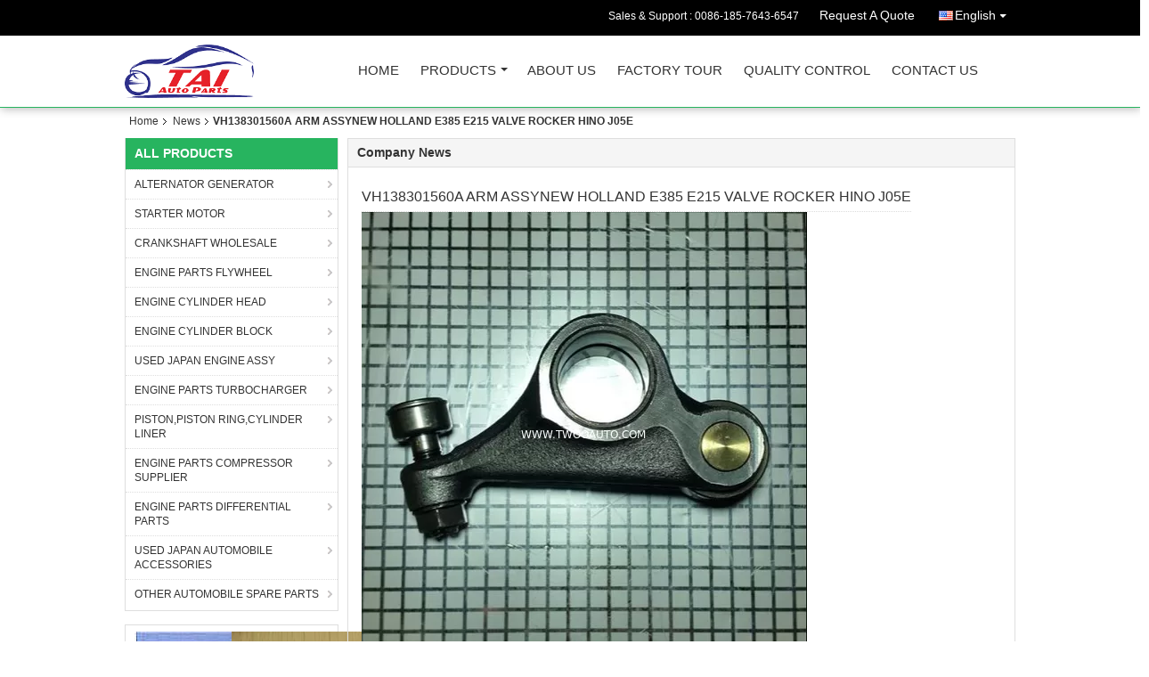

--- FILE ---
content_type: text/html
request_url: https://www.twooauto.com/news/vh138301560a-arm-assynew-holland-e385-e215-valve-rocker-hino-j05e-70442.html
body_size: 10795
content:
<!DOCTYPE html>
<html lang="en">
<head>
	<meta charset="utf-8">
	<meta http-equiv="X-UA-Compatible" content="IE=edge">
	<meta name="viewport" content="width=device-width, initial-scale=1">
    <title>VH138301560A ARM ASSYNEW HOLLAND E385 E215 VALVE ROCKER HINO J05E</title>
    <meta name="keywords" content="ALTERNATOR GENERATOR News, STARTER MOTOR Industry news, VH138301560A ARM ASSYNEW HOLLAND E385 E215 VALVE ROCKER HINO J05E, China TWOO AUTO INDUSTRIAL LIMITED, CRANKSHAFT WHOLESALE supplier news, China ALTERNATOR GENERATOR blog" />
    <meta name="description" content="Discover the details of VH138301560A ARM ASSYNEW HOLLAND E385 E215 VALVE ROCKER HINO J05E at TWOO AUTO INDUSTRIAL LIMITED, a leading supplier in China for ALTERNATOR GENERATOR and STARTER MOTOR. Stay informed about the latest industry news and blogs." />
    <link type="text/css" rel="stylesheet"
          href="/images/global.css" media="all">
    <link type="text/css" rel="stylesheet"
          href="/photo/twooauto/sitetpl/style/common.css" media="all">
    <script type="text/javascript" src="/js/jquery.js"></script>
    <script type="text/javascript" src="/js/common.js"></script>
<link rel="canonical" href="https://www.twooauto.com/news/vh138301560a-arm-assynew-holland-e385-e215-valve-rocker-hino-j05e-70442.html" />
<link rel="alternate" href="https://m.twooauto.com/news/vh138301560a-arm-assynew-holland-e385-e215-valve-rocker-hino-j05e-70442.html" media="only screen and (max-width: 640px)" />
<style type="text/css">
/*<![CDATA[*/
.consent__cookie {position: fixed;top: 0;left: 0;width: 100%;height: 0%;z-index: 100000;}.consent__cookie_bg {position: fixed;top: 0;left: 0;width: 100%;height: 100%;background: #000;opacity: .6;display: none }.consent__cookie_rel {position: fixed;bottom:0;left: 0;width: 100%;background: #fff;display: -webkit-box;display: -ms-flexbox;display: flex;flex-wrap: wrap;padding: 24px 80px;-webkit-box-sizing: border-box;box-sizing: border-box;-webkit-box-pack: justify;-ms-flex-pack: justify;justify-content: space-between;-webkit-transition: all ease-in-out .3s;transition: all ease-in-out .3s }.consent__close {position: absolute;top: 20px;right: 20px;cursor: pointer }.consent__close svg {fill: #777 }.consent__close:hover svg {fill: #000 }.consent__cookie_box {flex: 1;word-break: break-word;}.consent__warm {color: #777;font-size: 16px;margin-bottom: 12px;line-height: 19px }.consent__title {color: #333;font-size: 20px;font-weight: 600;margin-bottom: 12px;line-height: 23px }.consent__itxt {color: #333;font-size: 14px;margin-bottom: 12px;display: -webkit-box;display: -ms-flexbox;display: flex;-webkit-box-align: center;-ms-flex-align: center;align-items: center }.consent__itxt i {display: -webkit-inline-box;display: -ms-inline-flexbox;display: inline-flex;width: 28px;height: 28px;border-radius: 50%;background: #e0f9e9;margin-right: 8px;-webkit-box-align: center;-ms-flex-align: center;align-items: center;-webkit-box-pack: center;-ms-flex-pack: center;justify-content: center }.consent__itxt svg {fill: #3ca860 }.consent__txt {color: #a6a6a6;font-size: 14px;margin-bottom: 8px;line-height: 17px }.consent__btns {display: -webkit-box;display: -ms-flexbox;display: flex;-webkit-box-orient: vertical;-webkit-box-direction: normal;-ms-flex-direction: column;flex-direction: column;-webkit-box-pack: center;-ms-flex-pack: center;justify-content: center;flex-shrink: 0;}.consent__btn {width: 280px;height: 40px;line-height: 40px;text-align: center;background: #3ca860;color: #fff;border-radius: 4px;margin: 8px 0;-webkit-box-sizing: border-box;box-sizing: border-box;cursor: pointer;font-size:14px}.consent__btn:hover {background: #00823b }.consent__btn.empty {color: #3ca860;border: 1px solid #3ca860;background: #fff }.consent__btn.empty:hover {background: #3ca860;color: #fff }.open .consent__cookie_bg {display: block }.open .consent__cookie_rel {bottom: 0 }@media (max-width: 760px) {.consent__btns {width: 100%;align-items: center;}.consent__cookie_rel {padding: 20px 24px }}.consent__cookie.open {display: block;}.consent__cookie {display: none;}
/*]]>*/
</style>
<script type="text/javascript">
/*<![CDATA[*/
window.isvideotpl = 0;window.detailurl = '';
var isShowGuide=0;showGuideColor=0;var company_type = 4;var webim_domain = '';

var colorUrl = '';
var aisearch = 0;
var selfUrl = '';
window.playerReportUrl='/vod/view_count/report';
var query_string = ["News","Detail",70442];
var g_tp = '';
var customtplcolor = 99106;
window.predomainsub = "";
/*]]>*/
</script>
</head>
<body>
<div class="cont_header cont_header_01">
    <style>
.f_header_main_raq .select_language dt div:hover,
.f_header_main_raq .select_language dt div:hover
 {
    color: #ce7500;;
    text-decoration: underline;
}
.f_header_main_raq .select_language dt div{
    color: #333;
}
</style>
<div class="f_header_main_raq">
        <div class="head_top">
        <div class="head_top_inner">
                        <span class="tel_num">Sales & Support : <font id="hourZone"></font> </span>
                        <a class="raq" target="_blank" title="TWOO AUTO INDUSTRIAL LIMITED" href="/contactnow.html">Request A Quote</a>                                        <div class="select_language_wrap" id="selectlang">
                                        <a id="tranimg" href="javascript:void(0)"   class="ope english">English<span class="w_arrow"></span>
                    </a>
                    <dl class="select_language">
                                                    <dt class="english">
                                                            <a title="China good quality ALTERNATOR GENERATOR  on sales" href="https://www.twooauto.com/news/vh138301560a-arm-assynew-holland-e385-e215-valve-rocker-hino-j05e-70442.html">English</a>                            </dt>
                                                    <dt class="russian">
                                                            <a title="China good quality ALTERNATOR GENERATOR  on sales" href="https://russian.twooauto.com/news/vh138301560a-arm-assynew-holland-e385-e215-valve-rocker-hino-j05e-70442.html">Russian</a>                            </dt>
                                                    <dt class="spanish">
                                                            <a title="China good quality ALTERNATOR GENERATOR  on sales" href="https://spanish.twooauto.com/news/vh138301560a-arm-assynew-holland-e385-e215-valve-rocker-hino-j05e-70442.html">Spanish</a>                            </dt>
                                            </dl>
                </div>
                    </div>
    </div>
    <div class="head_bottom" id="head_menu">
        <a title="China ALTERNATOR GENERATOR manufacturer" href="//www.twooauto.com"><img class="logo_wrap" onerror="$(this).parent().hide();" src="/logo.gif" alt="China ALTERNATOR GENERATOR manufacturer" /></a>        <ul>
                                                                <li id="headHome" >
                        <a class="nav_a" target="_self" title="TWOO AUTO INDUSTRIAL LIMITED" href="/">Home</a>                    </li>
                                                                                <li id="productLi" >
                        <a class="nav_a" target="_self" title="TWOO AUTO INDUSTRIAL LIMITED" href="/products.html">Products</a>                        <div class="products">
                                                            <a title="ALTERNATOR GENERATOR" href="/supplier-139943-alternator-generator">ALTERNATOR GENERATOR</a>                                                            <a title="STARTER MOTOR" href="/supplier-139944-starter-motor">STARTER MOTOR</a>                                                            <a title="CRANKSHAFT WHOLESALE" href="/supplier-139945-crankshaft-wholesale">CRANKSHAFT WHOLESALE</a>                                                            <a title="ENGINE PARTS FLYWHEEL" href="/supplier-139949-engine-parts-flywheel">ENGINE PARTS FLYWHEEL</a>                                                            <a title="ENGINE CYLINDER HEAD" href="/supplier-139947-engine-cylinder-head">ENGINE CYLINDER HEAD</a>                                                            <a title="ENGINE CYLINDER BLOCK" href="/supplier-139946-engine-cylinder-block">ENGINE CYLINDER BLOCK</a>                                                            <a title="USED JAPAN ENGINE ASSY" href="/supplier-139954-used-japan-engine-assy">USED JAPAN ENGINE ASSY</a>                                                            <a title="ENGINE PARTS TURBOCHARGER" href="/supplier-139948-engine-parts-turbocharger">ENGINE PARTS TURBOCHARGER</a>                                                            <a title="PISTON,PISTON RING,CYLINDER LINER" href="/supplier-139951-piston-piston-ring-cylinder-liner">PISTON,PISTON RING,CYLINDER LINER</a>                                                            <a title="ENGINE PARTS COMPRESSOR SUPPLIER" href="/supplier-139950-engine-parts-compressor-supplier">ENGINE PARTS COMPRESSOR SUPPLIER</a>                                                            <a title="ENGINE PARTS DIFFERENTIAL PARTS" href="/supplier-139952-engine-parts-differential-parts">ENGINE PARTS DIFFERENTIAL PARTS</a>                                                            <a title="USED JAPAN AUTOMOBILE ACCESSORIES" href="/supplier-139955-used-japan-automobile-accessories">USED JAPAN AUTOMOBILE ACCESSORIES</a>                                                            <a title="OTHER AUTOMOBILE SPARE PARTS" href="/supplier-139953-other-automobile-spare-parts">OTHER AUTOMOBILE SPARE PARTS</a>                                                    </div>
                    </li>
                                                                                <li id="headAboutUs" >
                        <a class="nav_a" target="_self" title="TWOO AUTO INDUSTRIAL LIMITED" href="/aboutus.html">About Us</a>                    </li>
                                                                                <li id="headFactorytour" >
                        <a class="nav_a" target="_self" title="TWOO AUTO INDUSTRIAL LIMITED" href="/factory.html">Factory Tour</a>                    </li>
                                                                                <li id="headQualityControl" >
                        <a class="nav_a" target="_self" title="TWOO AUTO INDUSTRIAL LIMITED" href="/quality.html">Quality Control</a>                    </li>
                                                                                <li id="headContactUs" >
                        <a class="nav_a" target="_self" title="TWOO AUTO INDUSTRIAL LIMITED" href="/contactus.html">Contact Us</a>                    </li>
                                                                </ul>
    </div>
    <div class="clearfix"></div>
</div>
    <script>
        var show_f_header_main_dealZoneHour = true;
    </script>

<script>
    if (window.addEventListener) {
        window.addEventListener("load", function() {
            f_headmenucur();
            if (document.getElementById("tranimg")) {
                $(document).click(function(event) {
                    if (event.currentTarget.activeElement.id != 'tranimg') {
                        $('.select_language').hide();
                    }
                });
            }
            $("#productLi").mouseover(function() {
                $(this).children(".products").show();
            })
            $("#productLi").mouseout(function() {
                $(this).children(".products").hide();
            })

            if ((typeof(show_f_header_main_dealZoneHour) != "undefined") && show_f_header_main_dealZoneHour) {
                f_header_main_dealZoneHour(
                    "00",
                    "10",
                    "00",
                    "19",
                    "0086-199-2659-6656",
                    "0086-185-7643-6547");
            }
        }, false);
    } else {
        window.attachEvent("onload", function() {
            f_headmenucur();
            if (document.getElementById("tranimg")) {
                $(document).click(function(event) {
                    if (event.currentTarget.activeElement.id != 'tranimg') {
                        $('.select_language').hide();
                    }
                });
            }
            $("#productLi").mouseover(function() {
                $(this).children(".products").show();
            })
            $("#productLi").mouseout(function() {
                $(this).children(".products").hide();
            })

            if ((typeof(show_f_header_main_dealZoneHour) != "undefined") && show_f_header_main_dealZoneHour) {
                f_header_main_dealZoneHour(
                    "00",
                    "10",
                    "00",
                    "19",
                    "0086-199-2659-6656",
                    "0086-185-7643-6547");
            }
        });
    }
    if (document.getElementById("tranimg").addEventListener) {
        document.getElementById("tranimg").addEventListener("click", function(event) {
            f_header_main_float_selectLanguage(event);
        }, false);
    } else {
        document.getElementById("tranimg").attachEvent("click", function(event) {
            f_header_main_float_selectLanguage(event);
        });
    }
</script>


<!-- 视频停止 -->
<script>
    $(function($) {
        var scroll = true
        var isUpScroll = false; //记录滚动条滚动方向
        $(window).scroll(function() {
            if (scroll) {
                scroll = false;
                setTimeout(() => {

                    //滚动条滚动方向判断
                    var scrollDirectionFunc = function(e) {
                        e = e || window.event;
                        if (e.wheelDelta) { //判断浏览器IE，谷歌滑轮事件
                            if (e.wheelDelta > 0) { //当滑轮向上滚动时
                                isUpScroll = true;
                            }
                            if (e.wheelDelta < 0) { //当滑轮向下滚动时
                                isUpScroll = false;
                            }
                        } else if (e.detail) { //Firefox滑轮事件
                            if (e.detail > 0) { //当滑轮向下滚动时
                                isUpScroll = false;
                            }
                            if (e.detail < 0) { //当滑轮向上滚动时
                                isUpScroll = true;
                            }
                        }
                    };
                    if (document.attachEvent) {
                        document.attachEvent('onmousewheel', scrollDirectionFunc);
                    }
                    //Firefox使用addEventListener添加滚轮事件
                    if (document.addEventListener) { //firefox
                        document.addEventListener('DOMMouseScroll', scrollDirectionFunc, false);
                    }
                    //Safari与Chrome属于同一类型
                    window.onmousewheel = document.onmousewheel = scrollDirectionFunc;
                    var wTop = $(window).height();
                    var dTop = $(document).scrollTop();
                    console.log($("video"))

                    $("video").each(function(index) {
                        let domTOP = $(this).offset().top
                        let domHeight = $(this).height()
                        console.log(isUpScroll, domTOP > dTop, domTOP < wTop + dTop)
                        if (!isUpScroll && domTOP + domHeight > dTop && domTOP + domHeight < wTop + dTop) {
                            $(this).get(0).play()
                        } else if (isUpScroll && domTOP > dTop && domTOP < wTop + dTop) {
                            $(this).get(0).play()
                        } else {
                            $(this).get(0).pause()

                        }
                    })
                    scroll = true;
                }, 310);
            }

        });
    })
</script></div>
<div class="cont_main_box cont_main_box5">
    <div class="cont_main_box_inner">
         <div class="f_header_breadcrumb">
    <a title="" href="/">Home</a>    <a title="" href="/news.html">News</a><h2 class="index-bread" >VH138301560A ARM ASSYNEW HOLLAND E385 E215 VALVE ROCKER HINO J05E</h2></div>
         <div class="cont_main_n">
           
            <div class="cont_main_n_inner">
                <div class="n_menu_list">
    <div class="main_title"><span class="main_con">All Products</span></div>
                
        <div class="item ">
            <strong>
                
                <a title="China ALTERNATOR GENERATOR  on sales" href="/supplier-139943-alternator-generator">ALTERNATOR GENERATOR</a>
                                                    <span class="num">(765)</span>
                            </strong>
                                </div>
                
        <div class="item ">
            <strong>
                
                <a title="China STARTER MOTOR  on sales" href="/supplier-139944-starter-motor">STARTER MOTOR</a>
                                                    <span class="num">(665)</span>
                            </strong>
                                </div>
                
        <div class="item ">
            <strong>
                
                <a title="China CRANKSHAFT WHOLESALE  on sales" href="/supplier-139945-crankshaft-wholesale">CRANKSHAFT WHOLESALE</a>
                                                    <span class="num">(43)</span>
                            </strong>
                                </div>
                
        <div class="item ">
            <strong>
                
                <a title="China ENGINE PARTS FLYWHEEL  on sales" href="/supplier-139949-engine-parts-flywheel">ENGINE PARTS FLYWHEEL</a>
                                                    <span class="num">(5)</span>
                            </strong>
                                </div>
                
        <div class="item ">
            <strong>
                
                <a title="China ENGINE CYLINDER HEAD  on sales" href="/supplier-139947-engine-cylinder-head">ENGINE CYLINDER HEAD</a>
                                                    <span class="num">(37)</span>
                            </strong>
                                </div>
                
        <div class="item ">
            <strong>
                
                <a title="China ENGINE CYLINDER BLOCK  on sales" href="/supplier-139946-engine-cylinder-block">ENGINE CYLINDER BLOCK</a>
                                                    <span class="num">(19)</span>
                            </strong>
                                </div>
                
        <div class="item ">
            <strong>
                
                <a title="China USED JAPAN ENGINE ASSY  on sales" href="/supplier-139954-used-japan-engine-assy">USED JAPAN ENGINE ASSY</a>
                                                    <span class="num">(29)</span>
                            </strong>
                                </div>
                
        <div class="item ">
            <strong>
                
                <a title="China ENGINE PARTS TURBOCHARGER  on sales" href="/supplier-139948-engine-parts-turbocharger">ENGINE PARTS TURBOCHARGER</a>
                                                    <span class="num">(19)</span>
                            </strong>
                                </div>
                
        <div class="item ">
            <strong>
                
                <a title="China PISTON,PISTON RING,CYLINDER LINER  on sales" href="/supplier-139951-piston-piston-ring-cylinder-liner">PISTON,PISTON RING,CYLINDER LINER</a>
                                                    <span class="num">(15)</span>
                            </strong>
                                </div>
                
        <div class="item ">
            <strong>
                
                <a title="China ENGINE PARTS COMPRESSOR SUPPLIER  on sales" href="/supplier-139950-engine-parts-compressor-supplier">ENGINE PARTS COMPRESSOR SUPPLIER</a>
                                                    <span class="num">(41)</span>
                            </strong>
                                </div>
                
        <div class="item ">
            <strong>
                
                <a title="China ENGINE PARTS DIFFERENTIAL PARTS  on sales" href="/supplier-139952-engine-parts-differential-parts">ENGINE PARTS DIFFERENTIAL PARTS</a>
                                                    <span class="num">(34)</span>
                            </strong>
                                </div>
                
        <div class="item ">
            <strong>
                
                <a title="China USED JAPAN AUTOMOBILE ACCESSORIES  on sales" href="/supplier-139955-used-japan-automobile-accessories">USED JAPAN AUTOMOBILE ACCESSORIES</a>
                                                    <span class="num">(31)</span>
                            </strong>
                                </div>
                
        <div class="item ">
            <strong>
                
                <a title="China OTHER AUTOMOBILE SPARE PARTS  on sales" href="/supplier-139953-other-automobile-spare-parts">OTHER AUTOMOBILE SPARE PARTS</a>
                                                    <span class="num">(97)</span>
                            </strong>
                                </div>
    </div>

                    <div class="n_certificate_list">
                        <div class="certificate_con">
            <a target="_blank" title="Good quality ALTERNATOR GENERATOR for sales" href="/photo/qd12634002-twoo_auto_industrial_limited.jpg"><img src="/photo/qm12634002-twoo_auto_industrial_limited.jpg" alt="Good quality STARTER MOTOR for sales" /></a>        </div>
            <div class="certificate_con">
            <a target="_blank" title="Good quality ALTERNATOR GENERATOR for sales" href="/photo/qd20221973-twoo_auto_industrial_limited.jpg"><img src="/photo/qm20221973-twoo_auto_industrial_limited.jpg" alt="Good quality STARTER MOTOR for sales" /></a>        </div>
            <div class="clearfix"></div>
    </div>                <div class="n_message_list">
                <div class="message_detail " >
            <div class="con">
                Don't know how to comment, but thank you for your good service                 
            </div>
            <p class="writer">
                —— Rey de jesus            </p>
        </div>
            <div class="message_detail " >
            <div class="con">
                hv been dealing with and u guys are good                 
            </div>
            <p class="writer">
                —— jean issa            </p>
        </div>
            <div class="message_detail " >
            <div class="con">
                GOOD SUPPLIER IN PERFECT TRADING                 
            </div>
            <p class="writer">
                —— Benneth Charles            </p>
        </div>
            <div class="message_detail " >
            <div class="con">
                Im gong to buy again next coming days tks                 
            </div>
            <p class="writer">
                —— Benneth Charles            </p>
        </div>
            <div class="message_detail last_message" >
            <div class="con">
                es bien                 
            </div>
            <p class="writer">
                —— Jorge            </p>
        </div>
    </div>


                <div class="n_contact_box">
	<dl class="l_msy">
		<dd>I'm Online Chat Now</dd>
		<dt>
                        				<div class="two"><a href="skype:AutoPartsoo?call"></a></div>                        				<div class="four"><a href="mailto:TwooAuto@hotmail.com"></a></div>                        		</dt>
	</dl>
	<div class="btn-wrap">
		<form
				onSubmit="return changeAction(this,'/contactnow.html');"
				method="POST" target="_blank">
			<input type="hidden" name="pid" value="0"/>
			<input type="submit" name="submit" value="Contact Now" class="btn submit_btn" style="background:#ff771c url(/images/css-sprite.png) -255px -213px;color:#fff;border-radius:2px;padding:2px 18px 2px 40px;width:auto;height:2em;">
		</form>
	</div>
</div>
<script>
    function n_contact_box_ready() {
        if (typeof(changeAction) == "undefined") {
            changeAction = function (formname, url) {
                formname.action = url;
            }
        }
    }
    if(window.addEventListener){
        window.addEventListener("load",n_contact_box_ready,false);
    }
    else{
        window.attachEvent("onload",n_contact_box_ready);
    }
</script>

            </div>
        </div>
        <div class="cont_main_no">
            <div class="cont_main_no_inner">
                <div class="no_news_detail">
    <div class="main_title">
        <strong class="main_con">
                            Company News                     </strong>
    </div>
    <div class="news_detail_box">
        <div><span class="news_title">VH138301560A ARM ASSYNEW HOLLAND E385 E215 VALVE ROCKER HINO J05E</span></div>
        <div class="news_content">
                            <div class="img_news">
                                        <a title="" href="/news/vh138301560a-arm-assynew-holland-e385-e215-valve-rocker-hino-j05e-70442.html"><img class="lazyi" data-original="/photo/nd26252295-vh138301560a_arm_assynew_holland_e385_e215_valve_rocker_hino_j05e.jpg" alt="VH138301560A ARM ASSYNEW HOLLAND E385 E215 VALVE ROCKER HINO J05E" src="/images/load_icon.gif" /></a>                </div>
                        <h1 class="ma-title" style="box-sizing: content-box; margin: 0px; padding: 0px; border: 0px; font-variant-numeric: inherit; font-variant-east-asian: inherit; font-stretch: inherit; font-size: 16px; line-height: 24px; font-family: Roboto; vertical-align: baseline; display: inline; color: rgb(51, 51, 51);" title="VH138301560A ARM ASSYNEW HOLLAND E385  E215 VALVE ROCKER for HINO J05E">VH138301560A ARM ASSYNEW HOLLAND E385 E215 VALVE ROCKER &nbsp;HINO J05E</h1>

<p><img alt="VH138301560A ARM ASSYNEW HOLLAND E385 E215 VALVE ROCKER HINO J05E" src="/images/load_icon.gif" style="width: 563px; height: 563px;" class="lazyi" data-original="/photo/twooauto/editor/20191204181618_81916.jpg"></p>

<p><span style="color: rgb(46, 48, 51); font-family: Arial, "Microsoft YaHei", 微软雅黑, 宋体, "Malgun Gothic", Meiryo, sans-serif;">Product types: VH138301560A, ARM ASSY, VALVE ROCKER, &nbsp;HINO J05E</span></p></img>        </div>
        <div class="time_wrap">
            <span class="time_box">Pub Time : 2019-12-04 18:15:15</span>
                        <span class="list"><a title="" href="/news.html">&gt;&gt; News list</a> </span>
                        <div class="clearfix"></div>
        </div>
    </div>
</div>
                
<div class="no_contact_detail">
	<div class="main_title">
		<strong class="main_con">Contact Details</strong>
	</div>
	<div class="content_box">
		<div class="le">
			<strong>TWOO AUTO INDUSTRIAL LIMITED</strong>
            <p>Contact Person:
				<b>Mr. Bruce</b></p>            <p>Tel:
				<b>0086-199-2659-6656</b></p>            <p>Fax:
				<b>86-755-2739-6656</b></p>            			<P class="i_m_g">
                                <a class="i_m_g_2" title="TWOO AUTO INDUSTRIAL LIMITED Skype" href="skype:AutoPartsoo?call"
											 onclick="return skypeCheck();"></a>                                <a class="i_m_g_3" title="TWOO AUTO INDUSTRIAL LIMITED E-mail" href="mailto:TwooAuto@hotmail.com"></a>                			</P>
		</div>
		<div class="ri">
			<form method="post"
				  action="/contactnow.html"
				  onsubmit="return jsSubmit(this);" target="_blank">
				<input type="hidden" name="from" value="1"/>
				<input type="hidden" name="pid" value=""/>
				<b>Send your inquiry directly to us</b>
				<textarea name="message" maxlength="3000"
						  onkeyup="checknum(this,3000,'tno2')"
						  placeholder="Send your inquiry to TWOO AUTO INDUSTRIAL LIMITED ,   manufacturer."></textarea>
				<span>(<font color="red" id="tno2">0</font> / 3000)</span>

				<p><input class="btn contact_btn" type="submit" value="Contact Now" style="background:#ff771c url(/images/css-sprite.png) -260px -214px;color:#fff;padding:0 13px 0 33px;width:auto;height:25px;line-height:26px;border:0;font-size:13px;border-radius:2px;font-weight:bold;"></p>
			</form>

		</div>
	</div>

</div>
<script>
    if(window.addEventListener){
        window.addEventListener("load",function(){no_contact_detail_ready()},false);
    }
    else{
        window.attachEvent("onload",function(){no_contact_detail_ready()});
    }
</script>
            </div>
        </div>
        <div class="clearfix"></div>
    </div>
</div>
<div class="cont_footer">
    <style>
    .f_foot_all .f_f a {
        float: none;
        margin-left: 0;
    }
    .f_foot_all .f_f a {
        color:rgba(255,255,255,.6);
    }
</style>
<div class="f_foot_all">
        <div class="f_foot_all_inner">
                    <dl>
                <dt><a title="China STARTER MOTOR Manufacturers" href="/supplier-139944-starter-motor">STARTER MOTOR</a></dt>
                <dd>
                                            <p>
                            <a title="Quality S114-146 124450-77010 - Hitachi Starters Yanmar Tractor Combine Harvester 12V 15T 1.3W factory" href="/sale-8230307-s114-146-124450-77010-hitachi-starters-yanmar-tractor-combine-harvester-12v-15t-1-3w.html">S114-146 124450-77010 - Hitachi Starters Yanmar Tractor Combine Harvester 12V 15T 1.3W</a>                        </p>
                                            <p>
                            <a title="Quality KOMATSU STARTER MOTOR 600-813-2741, 600-813-2752, 600-813-2753, 600-813-4812 factory" href="/sale-8230421-komatsu-starter-motor-600-813-2741-600-813-2752-600-813-2753-600-813-4812.html">KOMATSU STARTER MOTOR 600-813-2741, 600-813-2752, 600-813-2753, 600-813-4812</a>                        </p>
                                            <p>
                            <a title="Quality HINO RANGER STARTER MOTOR 28100-E0080 SAWAFUJI STARTER factory" href="/sale-8230415-hino-ranger-starter-motor-28100-e0080-sawafuji-starter.html">HINO RANGER STARTER MOTOR 28100-E0080 SAWAFUJI STARTER</a>                        </p>
                                            <p>
                            <a title="Quality 0-23000-7273, 0-23000-7274 - MITSUBISHI NEW STARTER 24V 7.5KW 11T MOTORES DE ARRANQUE factory" href="/sale-8230393-0-23000-7273-0-23000-7274-mitsubishi-new-starter-24v-7-5kw-11t-motores-de-arranque.html">0-23000-7273, 0-23000-7274 - MITSUBISHI NEW STARTER 24V 7.5KW 11T MOTORES DE ARRANQUE</a>                        </p>
                                    </dd>
            </dl>
                    <dl>
                <dt><a title="China OTHER AUTOMOBILE SPARE PARTS Manufacturers" href="/supplier-139953-other-automobile-spare-parts">OTHER AUTOMOBILE SPARE PARTS</a></dt>
                <dd>
                                            <p>
                            <a title="Quality Denso Fuel Pump HINO E13C Fuel Pump 94000-0421 22730- 1231 790028 factory" href="/sale-8230848-denso-fuel-pump-hino-e13c-fuel-pump-94000-0421-22730-1231-790028.html">Denso Fuel Pump HINO E13C Fuel Pump 94000-0421 22730- 1231 790028</a>                        </p>
                                            <p>
                            <a title="Quality ISUZU 8-97603415-7 ISUZU 6WF1 INJECTOR 8-97603415-7 8976034157 factory" href="/sale-8230823-isuzu-8-97603415-7-isuzu-6wf1-injector-8-97603415-7-8976034157.html">ISUZU 8-97603415-7 ISUZU 6WF1 INJECTOR 8-97603415-7 8976034157</a>                        </p>
                                            <p>
                            <a title="Quality Idling Control Electric Switch IDLING CON 1-82350213-1 factory" href="/sale-8230852-idling-control-electric-switch-idling-con-1-82350213-1.html">Idling Control Electric Switch IDLING CON 1-82350213-1</a>                        </p>
                                            <p>
                            <a title="Quality 8-97170362-0 Ignition Switch Seat For ISUZU NPR 100P OR NKR 700P 8-97170362-YX ISUZU 70P factory" href="/sale-8230846-8-97170362-0-ignition-switch-seat-for-isuzu-npr-100p-or-nkr-700p-8-97170362-yx-isuzu-70p.html">8-97170362-0 Ignition Switch Seat For ISUZU NPR 100P OR NKR 700P 8-97170362-YX ISUZU 70P</a>                        </p>
                                    </dd>
            </dl>
                    <dl>
                <dt><a title="China ENGINE PARTS DIFFERENTIAL PARTS Manufacturers" href="/supplier-139952-engine-parts-differential-parts">ENGINE PARTS DIFFERENTIAL PARTS</a></dt>
                <dd>
                                            <p>
                            <a title="Quality Differential Parts for ISUZU NPR 6:37 7:39 7:41 7:43 8:39 8:43 factory" href="/sale-8230730-differential-parts-for-isuzu-npr-6-37-7-39-7-41-7-43-8-39-8-43.html">Differential Parts for ISUZU NPR 6:37 7:39 7:41 7:43 8:39 8:43</a>                        </p>
                                            <p>
                            <a title="Quality NUCLEO DEL EQ457 RELACION, NS EQ457 Heavy Truck Crown Wheel and Pinion Gear factory" href="/sale-8230756-nucleo-del-eq457-relacion-ns-eq457-heavy-truck-crown-wheel-and-pinion-gear.html">NUCLEO DEL EQ457 RELACION, NS EQ457 Heavy Truck Crown Wheel and Pinion Gear</a>                        </p>
                                            <p>
                            <a title="Quality Differential Parts for ISUZU NPR 6:37 7:39 7:41 7:43 8:39 8:43 ISUZU NPR Diff ASSY factory" href="/sale-8230757-differential-parts-for-isuzu-npr-6-37-7-39-7-41-7-43-8-39-8-43-isuzu-npr-diff-assy.html">Differential Parts for ISUZU NPR 6:37 7:39 7:41 7:43 8:39 8:43 ISUZU NPR Diff ASSY</a>                        </p>
                                            <p>
                            <a title="Quality NUCLEO DEL TFR RELACION 41/10 , Supply Differential Assy for ISUZU TFR 10:41 Diff factory" href="/sale-8230729-nucleo-del-tfr-relacion-41-10-supply-differential-assy-for-isuzu-tfr-10-41-diff.html">NUCLEO DEL TFR RELACION 41/10 , Supply Differential Assy for ISUZU TFR 10:41 Diff</a>                        </p>
                                    </dd>
            </dl>
        
        <dl class="f_request">
            <dt>Request A Quote</dt>
            <dd>
                <div class="f_request_search">
                    <form action="/contactnow.html" target="_blank"  method="POST" onsubmit="return ischeckemail()">
                    <input type="text" name="email" id="email_footer" placeholder="Enter Email Address">
                    <button type="submit" class="btn btn_quote">Send</button>
                    </form>

                    <div class="clearfix"></div>
                </div>

                <!--sgs-->
                
                <div class="f_a_bg">
                    <a class="youtub" title="TWOO AUTO INDUSTRIAL LIMITED LinkedIn" href="http://cn.linkedin.com/company/twoo-auto-parts-co-ltd"></a>                    <a class="facebook" title="TWOO AUTO INDUSTRIAL LIMITED Facebook" href="https://facebook.com/twooautoparts"></a>                                                            <div class="clearfix"></div>
                </div>
                     
                <p class="f_email">
                    <a title="TWOO AUTO INDUSTRIAL LIMITED" href="mailto:TwooAuto@hotmail.com">E-Mail</a> | <a target="_self" title="TWOO AUTO INDUSTRIAL LIMITED" href="/sitemap.html">Sitemap</a>                </p>
                                <div class="mobile_site">
                    <a href="https://m.twooauto.com"
                       title="Mobile Site">
                        <span class="glyphicon glyphicon-phone"></span>Mobile Site</a>
                </div>
                            </dd>
        </dl>
        <div class="clearfix"></div>
        <div class="f_f">
            <a href='/privacy.html' rel='nofollow' >Privacy Policy</a> | <a title='China permanent magnet alternator' href=https://www.ecer.com/china-permanent-magnet-alternator target='_blank'>China permanent magnet alternator</a> Supplier.            Copyright © 2016 - 2025 TWOO AUTO INDUSTRIAL LIMITED. All Rights Reserved. Developed by <a title=ECER href=https://www.ecer.com/ target='_blank'>ECER</a>        </div>
    </div>
</div>
<script>
    function ischeckemail(){
        var email=  $("#email_footer").val();
        var msg  =  "Your email is incorrect!";
        var isok = 1;
        if(email.length == 0){
            isok = 0;
        }
        if (email!= "") {
            var reg = /^\w+((-\w+)|(\.\w+))*\@[A-Za-z0-9]+((\.|-)[A-Za-z0-9]+)*\.[A-Za-z0-9]+$/;
            isok= reg.test(email);
        };
        if (!isok) {
            alert(msg);
            $("input[name='email']").focus();
            return false;
        };
        return true;
    }
</script></div>
<script type="text/javascript"> (function() {var e = document.createElement('script'); e.type = 'text/javascript'; e.async = true; e.src = '/stats.js'; var s = document.getElementsByTagName('script')[0]; s.parentNode.insertBefore(e, s); })(); </script><noscript><img style="display:none" src="/stats.php" rel="nofollow"/></noscript>
<!-- Global site tag (gtag.js) - Google Analytics -->
<script async src="https://www.googletagmanager.com/gtag/js?id=UA-176779712-1"></script>
<script>
  window.dataLayer = window.dataLayer || [];
  function gtag(){dataLayer.push(arguments);}
  gtag('js', new Date());

  gtag('config', 'UA-176779712-1', {cookie_flags: "SameSite=None;Secure"});
</script><script type="text/javascript">
/*<![CDATA[*/

									var htmlContent = `
								<div class="consent__cookie">
									<div class="consent__cookie_bg"></div>
									<div class="consent__cookie_rel">
										<div class="consent__close" onclick="allConsentNotGranted()">
											<svg t="1709102891149" class="icon" viewBox="0 0 1024 1024" version="1.1" xmlns="http://www.w3.org/2000/svg" p-id="3596" xmlns:xlink="http://www.w3.org/1999/xlink" width="32" height="32">
												<path d="M783.36 195.2L512 466.56 240.64 195.2a32 32 0 0 0-45.44 45.44L466.56 512l-271.36 271.36a32 32 0 0 0 45.44 45.44L512 557.44l271.36 271.36a32 32 0 0 0 45.44-45.44L557.44 512l271.36-271.36a32 32 0 0 0-45.44-45.44z" fill="#2C2C2C" p-id="3597"></path>
											</svg>
										</div>
										<div class="consent__cookie_box">
											<div class="consent__warm">Welcome to twooauto.com</div>
											<div class="consent__title">twooauto.com asks for your consent to use your personal data to:</div>
											<div class="consent__itxt"><i><svg t="1707012116255" class="icon" viewBox="0 0 1024 1024" version="1.1" xmlns="http://www.w3.org/2000/svg" p-id="11708" xmlns:xlink="http://www.w3.org/1999/xlink" width="20" height="20">
														<path d="M768 890.88H256a90.88 90.88 0 0 1-81.28-50.56 94.08 94.08 0 0 1 7.04-99.2A412.16 412.16 0 0 1 421.12 576a231.68 231.68 0 1 1 181.76 0 412.16 412.16 0 0 1 241.92 163.2 94.08 94.08 0 0 1 7.04 99.2 90.88 90.88 0 0 1-83.84 52.48zM512 631.68a344.96 344.96 0 0 0-280.96 146.56 30.08 30.08 0 0 0 0 32.64 26.88 26.88 0 0 0 24.32 16H768a26.88 26.88 0 0 0 24.32-16 30.08 30.08 0 0 0 0-32.64A344.96 344.96 0 0 0 512 631.68z m0-434.56a167.68 167.68 0 1 0 167.68 167.68A167.68 167.68 0 0 0 512 197.12z" p-id="11709"></path>
													</svg></i>Personalised advertising and content, advertising and content measurement, audience research and services development</div>
											<div class="consent__itxt"><i><svg t="1709102557526" class="icon" viewBox="0 0 1024 1024" version="1.1" xmlns="http://www.w3.org/2000/svg" p-id="2631" xmlns:xlink="http://www.w3.org/1999/xlink" width="20" height="20">
														<path d="M876.8 320H665.6c-70.4 0-128 57.6-128 128v358.4c0 70.4 57.6 128 128 128h211.2c70.4 0 128-57.6 128-128V448c0-70.4-57.6-128-128-128z m-211.2 64h211.2c32 0 64 25.6 64 64v320H608V448c0-38.4 25.6-64 57.6-64z m211.2 480H665.6c-25.6 0-44.8-12.8-57.6-38.4h320c-6.4 25.6-25.6 38.4-51.2 38.4z" p-id="2632"></path>
														<path d="M499.2 704c0-19.2-12.8-32-32-32H140.8c-19.2 0-38.4-19.2-38.4-38.4V224c0-19.2 19.2-32 38.4-32H768c19.2 0 38.4 19.2 38.4 38.4v38.4c0 19.2 12.8 32 32 32s32-12.8 32-32V224c0-51.2-44.8-96-102.4-96H140.8c-57.6 0-102.4 44.8-102.4 96v409.6c0 57.6 44.8 102.4 102.4 102.4h326.4c25.6 0 32-19.2 32-32z m0 64H326.4c-19.2 0-32 12.8-32 32s12.8 32 32 32h166.4c19.2 0 32-12.8 32-32s-12.8-32-25.6-32z" p-id="2633"></path>
													</svg></i>Store and/or access information on a device</div>
											<div class="consent__txt">Your personal data will be processed and information from your device (cookies, unique identifiers, and other device data) may be stored by, accessed by and shared with 135 TCF vendor(s) and 65 ad partner(s), or used specifically by this site or app.</div>
											<div class="consent__txt">Some vendors may process your personal data on the basis of legitimate interest, which you can object to by do not consent. Contact our platform customer service, you can also withdraw your consent.</div>


										</div>
										<div class="consent__btns">
											<span class="consent__btn" onclick="allConsentGranted()">Consent</span>
											<span class="consent__btn empty" onclick="allConsentNotGranted()">Do not consent</span>
										</div>
									</div>
								</div>
							`;
							var newElement = document.createElement('div');
							newElement.innerHTML = htmlContent;
							document.body.appendChild(newElement);
							var consent__cookie = {
								init:function(){},
								open:function(){
									document.querySelector('.consent__cookie').className = 'consent__cookie open';
									document.body.style.overflow = 'hidden';
								},
								close:function(){
									document.querySelector('.consent__cookie').className = 'consent__cookie';
									document.body.style.overflow = '';
								}
							};
		
/*]]>*/
</script>
</body>
</html>
<!-- static:2025-10-28 19:30:29 -->
